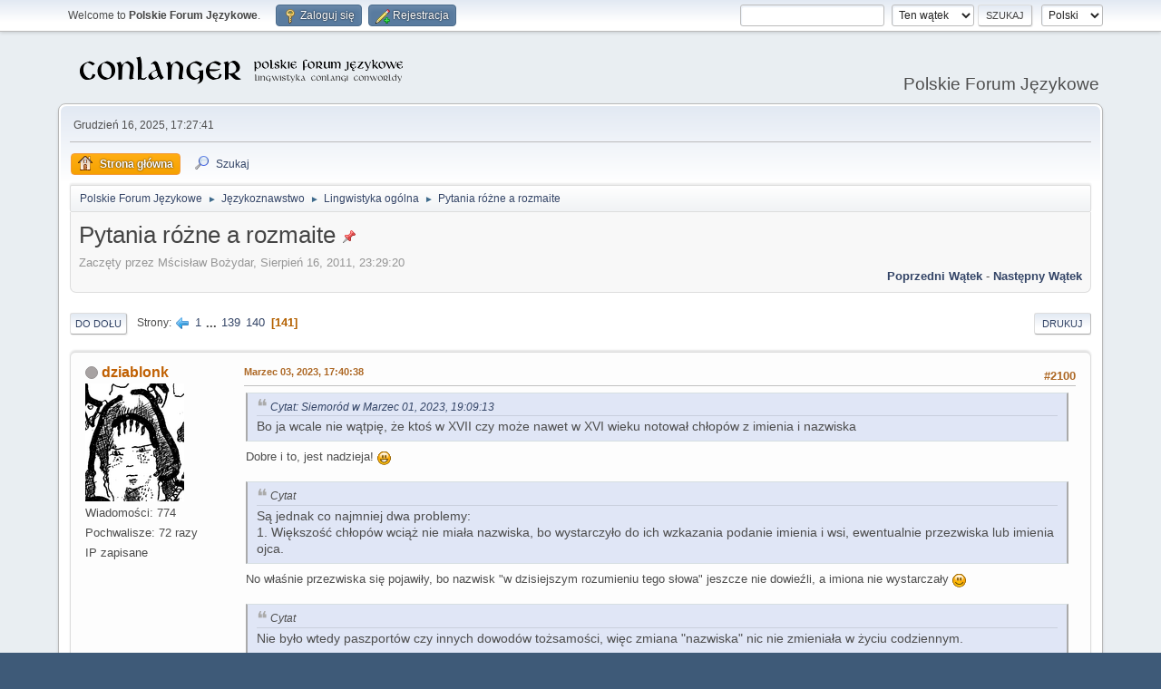

--- FILE ---
content_type: text/html; charset=UTF-8
request_url: https://jezykotw.webd.pl/f/index.php/topic,15.2100.html?PHPSESSID=5c47f130db701178469db25721ee5182
body_size: 11515
content:
<!DOCTYPE html>
<html lang="pl-PL">
<head>
	<meta charset="UTF-8">
	<link rel="stylesheet" href="https://jezykotw.webd.pl/f/Themes/default/css/minified_ee91ffaeb27a6b422da26cd4c794716c.css?smf216_1754049125">
	<style>
						.sceditor-button-spoiler div {
							background: url('https://jezykotw.webd.pl/f/Themes/default/images/bbc/spoiler.png');
						}
	
	img.avatar { max-width: 130px !important; max-height: 130px !important; }
	
	.postarea .bbc_img, .list_posts .bbc_img, .post .inner .bbc_img, form#reported_posts .bbc_img, #preview_body .bbc_img { max-width: min(100%,1024px); }
	
	.postarea .bbc_img, .list_posts .bbc_img, .post .inner .bbc_img, form#reported_posts .bbc_img, #preview_body .bbc_img { max-height: 600px; }
	
	</style>
	<script>
		var smf_theme_url = "https://jezykotw.webd.pl/f/Themes/default";
		var smf_default_theme_url = "https://jezykotw.webd.pl/f/Themes/default";
		var smf_images_url = "https://jezykotw.webd.pl/f/Themes/default/images";
		var smf_smileys_url = "https://jezykotw.webd.pl/f/Smileys";
		var smf_smiley_sets = "default,aaron,akyhne,fugue,alienine";
		var smf_smiley_sets_default = "default";
		var smf_avatars_url = "http://jezykotw.webd.pl/f/avatars";
		var smf_scripturl = "https://jezykotw.webd.pl/f/index.php?PHPSESSID=5c47f130db701178469db25721ee5182&amp;";
		var smf_iso_case_folding = false;
		var smf_charset = "UTF-8";
		var smf_session_id = "69a65e4ea9c426403603f8d833bd8949";
		var smf_session_var = "b7f4b3a";
		var smf_member_id = 0;
		var ajax_notification_text = 'Ładowanie...';
		var help_popup_heading_text = 'Zagubiłeś się? Pozwól mi wyjaśnić:';
		var banned_text = 'Przepraszamy Gość, zostałeś zbanowany na tym forum!';
		var smf_txt_expand = 'Rozwiń';
		var smf_txt_shrink = 'Zwiń';
		var smf_collapseAlt = 'Ukryj';
		var smf_expandAlt = 'Pokaż';
		var smf_quote_expand = false;
		var allow_xhjr_credentials = false;
	</script>
	<script src="https://ajax.googleapis.com/ajax/libs/jquery/3.6.3/jquery.min.js"></script>
	<script src="https://jezykotw.webd.pl/f/Themes/default/scripts/jquery.sceditor.bbcode.min.js?smf216_1754049125"></script>
	<script src="https://jezykotw.webd.pl/f/Themes/default/scripts/minified_7bfada0fd3ba4e36b700d38ffa789814.js?smf216_1754049125"></script>
	<script src="https://jezykotw.webd.pl/f/Themes/default/scripts/minified_9071c0918f26ee689b7e16c8c03ae9a8.js?smf216_1754049125" defer></script>
	<script>
		var smf_smileys_url = 'https://jezykotw.webd.pl/f/Smileys/default';
		var bbc_quote_from = 'Cytat';
		var bbc_quote = 'Cytat';
		var bbc_search_on = 'w';
	var smf_you_sure ='Na pewno chcesz to zrobić?';
	</script>
	<title>Pytania różne a rozmaite - Strona 141</title>
	<meta name="viewport" content="width=device-width, initial-scale=1">
	<meta property="og:site_name" content="Polskie Forum Językowe">
	<meta property="og:title" content="Pytania różne a rozmaite - Strona 141">
	<meta property="og:url" content="https://jezykotw.webd.pl/f/index.php/topic,15.2100.html?PHPSESSID=5c47f130db701178469db25721ee5182">
	<meta property="og:description" content="Pytania różne a rozmaite - Strona 141">
	<meta name="description" content="Pytania różne a rozmaite - Strona 141">
	<meta name="theme-color" content="#557EA0">
	<link rel="canonical" href="https://jezykotw.webd.pl/f/index.php?topic=15.2100">
	<link rel="help" href="https://jezykotw.webd.pl/f/index.php?PHPSESSID=5c47f130db701178469db25721ee5182&amp;action=help">
	<link rel="contents" href="https://jezykotw.webd.pl/f/index.php?PHPSESSID=5c47f130db701178469db25721ee5182&amp;">
	<link rel="search" href="https://jezykotw.webd.pl/f/index.php?PHPSESSID=5c47f130db701178469db25721ee5182&amp;action=search">
	<link rel="alternate" type="application/rss+xml" title="Polskie Forum Językowe - RSS" href="https://jezykotw.webd.pl/f/index.php?PHPSESSID=5c47f130db701178469db25721ee5182&amp;action=.xml;type=rss2;board=10">
	<link rel="alternate" type="application/atom+xml" title="Polskie Forum Językowe - Atom" href="https://jezykotw.webd.pl/f/index.php?PHPSESSID=5c47f130db701178469db25721ee5182&amp;action=.xml;type=atom;board=10">
	<link rel="prev" href="https://jezykotw.webd.pl/f/index.php/topic,15.2085.html?PHPSESSID=5c47f130db701178469db25721ee5182">
	<link rel="index" href="https://jezykotw.webd.pl/f/index.php/board,10.0.html?PHPSESSID=5c47f130db701178469db25721ee5182"><style>.vv_special { display:none; }</style>
</head>
<body id="chrome" class="action_messageindex board_10">
<div id="footerfix">
	<div id="top_section">
		<div class="inner_wrap">
			<ul class="floatleft" id="top_info">
				<li class="welcome">
					Welcome to <strong>Polskie Forum Językowe</strong>.
				</li>
				<li class="button_login">
					<a href="https://jezykotw.webd.pl/f/index.php?PHPSESSID=5c47f130db701178469db25721ee5182&amp;action=login" class="open" onclick="return reqOverlayDiv(this.href, 'Zaloguj się', 'login');">
						<span class="main_icons login"></span>
						<span class="textmenu">Zaloguj się</span>
					</a>
				</li>
				<li class="button_signup">
					<a href="https://jezykotw.webd.pl/f/index.php?PHPSESSID=5c47f130db701178469db25721ee5182&amp;action=signup" class="open">
						<span class="main_icons regcenter"></span>
						<span class="textmenu">Rejestracja</span>
					</a>
				</li>
			</ul>
			<form id="languages_form" method="get" class="floatright">
				<select id="language_select" name="language" onchange="this.form.submit()">
					<option value="english">English</option>
					<option value="polish" selected="selected">Polski</option>
				</select>
				<noscript>
					<input type="submit" value="Wykonaj!">
				</noscript>
			</form>
			<form id="search_form" class="floatright" action="https://jezykotw.webd.pl/f/index.php?PHPSESSID=5c47f130db701178469db25721ee5182&amp;action=search2" method="post" accept-charset="UTF-8">
				<input type="search" name="search" value="">&nbsp;
				<select name="search_selection">
					<option value="all">Całe Forum </option>
					<option value="topic" selected>Ten wątek</option>
					<option value="board">To forum</option>
				</select>
				<input type="hidden" name="sd_topic" value="15">
				<input type="submit" name="search2" value="Szukaj" class="button">
				<input type="hidden" name="advanced" value="0">
			</form>
		</div><!-- .inner_wrap -->
	</div><!-- #top_section -->
	<div id="header">
		<h1 class="forumtitle">
			<a id="top" href="https://jezykotw.webd.pl/f/index.php?PHPSESSID=5c47f130db701178469db25721ee5182&amp;"><img src="https://jezykotw.webd.pl/f/conlogo.png" alt="Polskie Forum Językowe"></a>
		</h1>
		<div id="siteslogan">Polskie Forum Językowe</div>
	</div>
	<div id="wrapper">
		<div id="upper_section">
			<div id="inner_section">
				<div id="inner_wrap" class="hide_720">
					<div class="user">
						<time datetime="2025-12-16T16:27:41Z">Grudzień 16, 2025, 17:27:41</time>
					</div>
				</div>
				<a class="mobile_user_menu">
					<span class="menu_icon"></span>
					<span class="text_menu">Menu główne</span>
				</a>
				<div id="main_menu">
					<div id="mobile_user_menu" class="popup_container">
						<div class="popup_window description">
							<div class="popup_heading">Menu główne
								<a href="javascript:void(0);" class="main_icons hide_popup"></a>
							</div>
							
					<ul class="dropmenu menu_nav">
						<li class="button_home">
							<a class="active" href="https://jezykotw.webd.pl/f/index.php?PHPSESSID=5c47f130db701178469db25721ee5182&amp;">
								<span class="main_icons home"></span><span class="textmenu">Strona główna</span>
							</a>
						</li>
						<li class="button_search">
							<a href="https://jezykotw.webd.pl/f/index.php?PHPSESSID=5c47f130db701178469db25721ee5182&amp;action=search">
								<span class="main_icons search"></span><span class="textmenu">Szukaj</span>
							</a>
						</li>
					</ul><!-- .menu_nav -->
						</div>
					</div>
				</div>
				<div class="navigate_section">
					<ul>
						<li>
							<a href="https://jezykotw.webd.pl/f/index.php?PHPSESSID=5c47f130db701178469db25721ee5182&amp;"><span>Polskie Forum Językowe</span></a>
						</li>
						<li>
							<span class="dividers"> &#9658; </span>
							<a href="https://jezykotw.webd.pl/f/index.php?PHPSESSID=5c47f130db701178469db25721ee5182&amp;#c4"><span>Językoznawstwo</span></a>
						</li>
						<li>
							<span class="dividers"> &#9658; </span>
							<a href="https://jezykotw.webd.pl/f/index.php/board,10.0.html?PHPSESSID=5c47f130db701178469db25721ee5182"><span>Lingwistyka ogólna</span></a>
						</li>
						<li class="last">
							<span class="dividers"> &#9658; </span>
							<a href="https://jezykotw.webd.pl/f/index.php/topic,15.0.html?PHPSESSID=5c47f130db701178469db25721ee5182"><span>Pytania różne a rozmaite</span></a>
						</li>
					</ul>
				</div><!-- .navigate_section -->
			</div><!-- #inner_section -->
		</div><!-- #upper_section -->
		<div id="content_section">
			<div id="main_content_section">
		<div id="display_head" class="information">
			<h2 class="display_title">
				<span id="top_subject">Pytania różne a rozmaite</span> <span class="main_icons sticky"></span>
			</h2>
			<p>Zaczęty przez Mścisław Bożydar, Sierpień 16, 2011, 23:29:20</p>
			<span class="nextlinks floatright"><a href="https://jezykotw.webd.pl/f/index.php/topic,15.0/prev_next,prev.html?PHPSESSID=5c47f130db701178469db25721ee5182#new">Poprzedni wątek</a> - <a href="https://jezykotw.webd.pl/f/index.php/topic,15.0/prev_next,next.html?PHPSESSID=5c47f130db701178469db25721ee5182#new">Następny wątek</a></span>
		</div><!-- #display_head -->
		
		<div class="pagesection top">
			
		<div class="buttonlist floatright">
			
				<a class="button button_strip_print" href="https://jezykotw.webd.pl/f/index.php?PHPSESSID=5c47f130db701178469db25721ee5182&amp;action=printpage;topic=15.0"  rel="nofollow">Drukuj</a>
		</div>
			 
			<div class="pagelinks floatleft">
				<a href="#bot" class="button">Do dołu</a>
				<span class="pages">Strony</span><a class="nav_page" href="https://jezykotw.webd.pl/f/index.php/topic,15.2085.html?PHPSESSID=5c47f130db701178469db25721ee5182"><span class="main_icons previous_page"></span></a> <a class="nav_page" href="https://jezykotw.webd.pl/f/index.php/topic,15.0.html?PHPSESSID=5c47f130db701178469db25721ee5182">1</a> <span class="expand_pages" onclick="expandPages(this, '&lt;a class=&quot;nav_page&quot; href=&quot;' + smf_scripturl + '?topic=15.%1$d&quot;&gt;%2$s&lt;/a&gt; ', 15, 2070, 15);"> ... </span><a class="nav_page" href="https://jezykotw.webd.pl/f/index.php/topic,15.2070.html?PHPSESSID=5c47f130db701178469db25721ee5182">139</a> <a class="nav_page" href="https://jezykotw.webd.pl/f/index.php/topic,15.2085.html?PHPSESSID=5c47f130db701178469db25721ee5182">140</a> <span class="current_page">141</span> 
			</div>
		<div class="mobile_buttons floatright">
			<a class="button mobile_act">Akcje użytkownika</a>
			
		</div>
		</div>
		<div id="forumposts">
			<form action="https://jezykotw.webd.pl/f/index.php?PHPSESSID=5c47f130db701178469db25721ee5182&amp;action=quickmod2;topic=15.2100" method="post" accept-charset="UTF-8" name="quickModForm" id="quickModForm" onsubmit="return oQuickModify.bInEditMode ? oQuickModify.modifySave('69a65e4ea9c426403603f8d833bd8949', 'b7f4b3a') : false">
				<div class="windowbg" id="msg97124">
					
					<div class="post_wrapper">
						<div class="poster">
							<h4>
								<span class="off" title="Offline"></span>
								<a href="https://jezykotw.webd.pl/f/index.php?PHPSESSID=5c47f130db701178469db25721ee5182&amp;action=profile;u=1291" title="Zobacz profil dziablonk">dziablonk</a>
							</h4>
							<ul class="user_info">
								<li class="avatar">
									<a href="https://jezykotw.webd.pl/f/index.php?PHPSESSID=5c47f130db701178469db25721ee5182&amp;action=profile;u=1291"><img class="avatar" src="https://jezykotw.webd.pl/f/custom_avatar/avatar_1291_1728583797.png" alt=""></a>
								</li>
								<li class="icons"></li>
								<li class="postcount">Wiadomości: 774</li>
								<li class="custom thankscount">Pochwalisze: 72 razy</li>
								<li class="poster_ip">IP zapisane</li>
							</ul>
						</div><!-- .poster -->
						<div class="postarea">
							<div class="keyinfo">
								<div id="subject_97124" class="subject_title subject_hidden">
									<a href="https://jezykotw.webd.pl/f/index.php?PHPSESSID=5c47f130db701178469db25721ee5182&amp;msg=97124" rel="nofollow">Odp: Pytania różne a rozmaite</a>
								</div>
								<span class="page_number floatright">#2100</span>
								<div class="postinfo">
									<span class="messageicon"  style="position: absolute; z-index: -1;">
										<img src="https://jezykotw.webd.pl/f/Themes/default/images/post/xx.png" alt="">
									</span>
									<a href="https://jezykotw.webd.pl/f/index.php?PHPSESSID=5c47f130db701178469db25721ee5182&amp;msg=97124" rel="nofollow" title="Odpowiedź #2100 - Odp: Pytania różne a rozmaite" class="smalltext">Marzec 03, 2023, 17:40:38</a>
									<span class="spacer"></span>
									<span class="smalltext modified floatright" id="modified_97124">
									</span>
								</div>
								<div id="msg_97124_quick_mod"></div>
							</div><!-- .keyinfo -->
							<div class="post">
								<div class="inner" data-msgid="97124" id="msg_97124">
									<blockquote class="bbc_standard_quote"><cite><a href="https://jezykotw.webd.pl/f/index.php?PHPSESSID=5c47f130db701178469db25721ee5182&amp;msg=97107">Cytat: Siemoród w Marzec 01, 2023, 19:09:13</a></cite>Bo ja wcale nie wątpię, że ktoś w XVII czy może nawet w XVI wieku notował chłopów z imienia i nazwiska</blockquote>Dobre i to, jest nadzieja! <img src="https://jezykotw.webd.pl/f/Smileys/default/cheesy.gif" alt="&#58;D" title="Chichot" class="smiley"> <br><br><blockquote class="bbc_standard_quote"><cite>Cytat</cite>Są jednak co najmniej dwa problemy:<br>1. Większość chłopów wciąż nie miała nazwiska, bo wystarczyło do ich wzkazania podanie imienia i wsi, ewentualnie przezwiska lub imienia ojca.</blockquote>No właśnie przezwiska się pojawiły, bo nazwisk &quot;w dzisiejszym rozumieniu tego słowa&quot; jeszcze nie dowieźli, a imiona nie wystarczały <img src="https://jezykotw.webd.pl/f/Smileys/default/smiley.gif" alt="&#58;&#41;" title="Uśmiech" class="smiley"><br><br><blockquote class="bbc_standard_quote"><cite>Cytat</cite>Nie było wtedy paszportów czy innych dowodów tożsamości, więc zmiana &quot;nazwiska&quot; nic nie zmieniała w życiu codziennym.</blockquote><img src="https://jezykotw.webd.pl/f/Smileys/default/grin.gif" alt=";D" title="Duży uśmiech" class="smiley"> Rozczula mnie to zamiłowanie do carskiej biurokracji, posiadania paszportu i dowodu tożsamości, o odciskach palców nie wspominając.<br><blockquote class="bbc_standard_quote"><cite>Cytat</cite>I co najważniejsze – ani WKL, ani Korona, ani Rosja nie odstawały pod tym względem od innych krajów europejskich w danej epoce,</blockquote>No właśnie WKL od Rosji pod tym względem (tj. nazwisk chłopów) znacznie odbiegało <img src="https://jezykotw.webd.pl/f/Smileys/default/tongue.gif" alt="&#58;P" title="Język" class="smiley"><br><br><br>
								</div>
							</div><!-- .post -->
							<div class="under_message">
							</div><!-- .under_message -->
						</div><!-- .postarea -->
						<div class="moderatorbar">
							<div class="signature" id="msg_97124_signature">
								<div class="righttext"><div class="inline_block">Słuch fonologiczny współczesnego Słowianina kształtuje pisownia, w przeszłości granice między poszczególnymi fonemami były bardziej płynne.</div></div>§ ō ů ŭ Ψ æ ð ø † ô å ъь ľ ŕ ô ď ť ſ ß
							</div>
							<div class="custom_fields_below_signature">
								<ul class="nolist">
									<li class="custom thankslist"><span class="thank_you_hidden thank_you_placeholder_97124">&nbsp;</span></li>
								</ul>
							</div>
						</div><!-- .moderatorbar -->
					</div><!-- .post_wrapper -->
				</div><!-- $message[css_class] -->
				<hr class="post_separator">
				<div class="windowbg" id="msg97126">
					
					
					<div class="post_wrapper">
						<div class="poster">
							<h4>
								<span class="off" title="Offline"></span>
								<a href="https://jezykotw.webd.pl/f/index.php?PHPSESSID=5c47f130db701178469db25721ee5182&amp;action=profile;u=818" title="Zobacz profil Siemoród">Siemoród</a>
							</h4>
							<ul class="user_info">
								<li class="title">Zîwe Wenska!</li>
								<li class="avatar">
									<a href="https://jezykotw.webd.pl/f/index.php?PHPSESSID=5c47f130db701178469db25721ee5182&amp;action=profile;u=818"><img class="avatar" src="https://jezykotw.webd.pl/f/custom_avatar/avatar_818_1464212754.jpeg" alt=""></a>
								</li>
								<li class="icons"></li>
								<li class="postcount">Wiadomości: 999</li>
								<li class="custom thankscount">Pochwalisze: 244 razy</li>
								<li class="poster_ip">IP zapisane</li>
							</ul>
						</div><!-- .poster -->
						<div class="postarea">
							<div class="keyinfo">
								<div id="subject_97126" class="subject_title subject_hidden">
									<a href="https://jezykotw.webd.pl/f/index.php?PHPSESSID=5c47f130db701178469db25721ee5182&amp;msg=97126" rel="nofollow">Odp: Pytania różne a rozmaite</a>
								</div>
								<span class="page_number floatright">#2101</span>
								<div class="postinfo">
									<span class="messageicon"  style="position: absolute; z-index: -1;">
										<img src="https://jezykotw.webd.pl/f/Themes/default/images/post/xx.png" alt="">
									</span>
									<a href="https://jezykotw.webd.pl/f/index.php?PHPSESSID=5c47f130db701178469db25721ee5182&amp;msg=97126" rel="nofollow" title="Odpowiedź #2101 - Odp: Pytania różne a rozmaite" class="smalltext">Marzec 03, 2023, 18:14:01</a>
									<span class="spacer"></span>
									<span class="smalltext modified floatright" id="modified_97126">
									</span>
								</div>
								<div id="msg_97126_quick_mod"></div>
							</div><!-- .keyinfo -->
							<div class="post">
								<div class="inner" data-msgid="97126" id="msg_97126">
									<img src="https://cdn.discordapp.com/emojis/762696224624869397.webp?size=96&amp;quality=lossless" alt="" width="192" class="bbc_img resized" loading="lazy">
								</div>
							</div><!-- .post -->
							<div class="under_message">
							</div><!-- .under_message -->
						</div><!-- .postarea -->
						<div class="moderatorbar">
							<div class="signature" id="msg_97126_signature">
								Niech żyje Wolny Syjam!
							</div>
							<div class="custom_fields_below_signature">
								<ul class="nolist">
									<li class="custom thankslist"><span class="thank_you_hidden thank_you_placeholder_97126">&nbsp;</span>
						<div class="thanks smalltext thanker_list_97126"><span>Pochwalone przez: </span><a href="https://jezykotw.webd.pl/f/index.php?PHPSESSID=5c47f130db701178469db25721ee5182&amp;action=profile;u=209" class="thanker_97126_209">Wercyngetoryks</a><span class="thanker_separator">, </span><a href="https://jezykotw.webd.pl/f/index.php?PHPSESSID=5c47f130db701178469db25721ee5182&amp;action=profile;u=953" class="thanker_97126_953">Kazimierz</a><span class="thanker_separator">, </span><a href="https://jezykotw.webd.pl/f/index.php?PHPSESSID=5c47f130db701178469db25721ee5182&amp;action=profile;u=1147" class="thanker_97126_1147">Emil</a></div></li>
								</ul>
							</div>
						</div><!-- .moderatorbar -->
					</div><!-- .post_wrapper -->
				</div><!-- $message[css_class] -->
				<hr class="post_separator">
				<div class="windowbg" id="msg97128">
					
					
					<div class="post_wrapper">
						<div class="poster">
							<h4>
								<span class="off" title="Offline"></span>
								<a href="https://jezykotw.webd.pl/f/index.php?PHPSESSID=5c47f130db701178469db25721ee5182&amp;action=profile;u=1291" title="Zobacz profil dziablonk">dziablonk</a>
							</h4>
							<ul class="user_info">
								<li class="avatar">
									<a href="https://jezykotw.webd.pl/f/index.php?PHPSESSID=5c47f130db701178469db25721ee5182&amp;action=profile;u=1291"><img class="avatar" src="https://jezykotw.webd.pl/f/custom_avatar/avatar_1291_1728583797.png" alt=""></a>
								</li>
								<li class="icons"></li>
								<li class="postcount">Wiadomości: 774</li>
								<li class="custom thankscount">Pochwalisze: 72 razy</li>
								<li class="poster_ip">IP zapisane</li>
							</ul>
						</div><!-- .poster -->
						<div class="postarea">
							<div class="keyinfo">
								<div id="subject_97128" class="subject_title subject_hidden">
									<a href="https://jezykotw.webd.pl/f/index.php?PHPSESSID=5c47f130db701178469db25721ee5182&amp;msg=97128" rel="nofollow">Odp: Pytania różne a rozmaite</a>
								</div>
								<span class="page_number floatright">#2102</span>
								<div class="postinfo">
									<span class="messageicon"  style="position: absolute; z-index: -1;">
										<img src="https://jezykotw.webd.pl/f/Themes/default/images/post/xx.png" alt="">
									</span>
									<a href="https://jezykotw.webd.pl/f/index.php?PHPSESSID=5c47f130db701178469db25721ee5182&amp;msg=97128" rel="nofollow" title="Odpowiedź #2102 - Odp: Pytania różne a rozmaite" class="smalltext">Marzec 03, 2023, 20:58:05</a>
									<span class="spacer"></span>
									<span class="smalltext modified floatright" id="modified_97128">
									</span>
								</div>
								<div id="msg_97128_quick_mod"></div>
							</div><!-- .keyinfo -->
							<div class="post">
								<div class="inner" data-msgid="97128" id="msg_97128">
									<blockquote class="bbc_standard_quote"><cite><a href="https://jezykotw.webd.pl/f/index.php?PHPSESSID=5c47f130db701178469db25721ee5182&amp;msg=97097">Cytat: Siemoród w Luty 27, 2023, 21:05:03</a></cite>W antroponomastyce kojarzę jedynie nazwiska na -<i>ajło</i> / -<i>iełło</i>, których bałtyckość jest zresztą przedmiotem dyskusji.</blockquote>Są jeszcze na -<i>ojć</i> {lit. -<i>aitis</i>}, -<i>uć</i> {lit. -<i>utis</i>}. <br><br><blockquote class="bbc_standard_quote"><cite><a href="https://jezykotw.webd.pl/f/index.php?PHPSESSID=5c47f130db701178469db25721ee5182&amp;msg=97100">Cytat: Siemoród w Marzec 01, 2023, 00:00:31</a></cite>Swoją drogą rozkład pary <i>Захарук</i>~<i>Захарюк</i>, gdzie pierwsza forma koncentruje się na okolicach Kołomyi, a druga dosłownie za miedzą na Bukowinie. Rzucająca się w oczy dawna granica II RP pokazuje, że przyczyna tej dwoistości nazwisk jest niewątpliwie pozajęzykowa. Polecam przekonać się samemu: <a href="https://ridni.org/karta/%D0%B7%D0%B0%D1%85%D0%B0%D1%80%D1%8E%D0%BA" class="bbc_link" target="_blank" rel="noopener">https://ridni.org/karta/захарюк</a> Polecam porównać też rozkład innych par, jak choćby <i>Петрук</i>~<i>Петрюк</i> – tam też wyraźnie widać, to zjawisko.</blockquote>Wielkie dzięki za mapę, jest super, sprawdziłem, co podałeś, chyba faktycznie mogło dojść do depalatalizacji, btw, check out postacie z -<i>чук</i> <img src="https://jezykotw.webd.pl/f/Smileys/default/smiley.gif" alt="&#58;&#41;" title="Uśmiech" class="smiley"> <br><br><blockquote class="bbc_standard_quote"><cite>Cytat</cite>a formy na -<i>ukas</i> typu <i>Petrukas</i>, <i>Jonukas</i> to najpospolitsze zdrobnienia pokrywające się w zakresie użycia z polskimi <i>Piotrek</i>, <i>Janek</i> (i chyba kognacą!). </blockquote>A może te najpospolitsze zdrobnienia są oboczne do pol. -<i>'ak</i>? Zobacz pol. <i>Pietrzak</i>, <i>Janiak</i>, <i>maślak</i>, <i>prosiak</i>?<br><br>
								</div>
							</div><!-- .post -->
							<div class="under_message">
							</div><!-- .under_message -->
						</div><!-- .postarea -->
						<div class="moderatorbar">
							<div class="signature" id="msg_97128_signature">
								<div class="righttext"><div class="inline_block">Słuch fonologiczny współczesnego Słowianina kształtuje pisownia, w przeszłości granice między poszczególnymi fonemami były bardziej płynne.</div></div>§ ō ů ŭ Ψ æ ð ø † ô å ъь ľ ŕ ô ď ť ſ ß
							</div>
							<div class="custom_fields_below_signature">
								<ul class="nolist">
									<li class="custom thankslist"><span class="thank_you_hidden thank_you_placeholder_97128">&nbsp;</span></li>
								</ul>
							</div>
						</div><!-- .moderatorbar -->
					</div><!-- .post_wrapper -->
				</div><!-- $message[css_class] -->
				<hr class="post_separator">
				<div class="windowbg" id="msg97130">
					
					
					<div class="post_wrapper">
						<div class="poster">
							<h4>
								<span class="off" title="Offline"></span>
								<a href="https://jezykotw.webd.pl/f/index.php?PHPSESSID=5c47f130db701178469db25721ee5182&amp;action=profile;u=98" title="Zobacz profil Todsmer">Todsmer</a>
							</h4>
							<ul class="user_info">
								<li class="membergroup">Administrator</li>
								<li class="avatar">
									<a href="https://jezykotw.webd.pl/f/index.php?PHPSESSID=5c47f130db701178469db25721ee5182&amp;action=profile;u=98"><img class="avatar" src="https://jezykotw.webd.pl/f/custom_avatar/avatar_98_1403263817.jpeg" alt=""></a>
								</li>
								<li class="icons"></li>
								<li class="postcount">Wiadomości: 3,308</li>
								<li class="custom thankscount">Pochwalisze: 119 razy</li>
								<li class="poster_ip">IP zapisane</li>
							</ul>
						</div><!-- .poster -->
						<div class="postarea">
							<div class="keyinfo">
								<div id="subject_97130" class="subject_title subject_hidden">
									<a href="https://jezykotw.webd.pl/f/index.php?PHPSESSID=5c47f130db701178469db25721ee5182&amp;msg=97130" rel="nofollow">Odp: Pytania różne a rozmaite</a>
								</div>
								<span class="page_number floatright">#2103</span>
								<div class="postinfo">
									<span class="messageicon"  style="position: absolute; z-index: -1;">
										<img src="https://jezykotw.webd.pl/f/Themes/default/images/post/xx.png" alt="">
									</span>
									<a href="https://jezykotw.webd.pl/f/index.php?PHPSESSID=5c47f130db701178469db25721ee5182&amp;msg=97130" rel="nofollow" title="Odpowiedź #2103 - Odp: Pytania różne a rozmaite" class="smalltext">Marzec 04, 2023, 00:39:48</a>
									<span class="spacer"></span>
									<span class="smalltext modified floatright" id="modified_97130">
									</span>
								</div>
								<div id="msg_97130_quick_mod"></div>
							</div><!-- .keyinfo -->
							<div class="post">
								<div class="inner" data-msgid="97130" id="msg_97130">
									Wtf, ale srogie piguły widzę xD<br><br><blockquote class="bbc_standard_quote"><cite><a href="https://jezykotw.webd.pl/f/index.php?PHPSESSID=5c47f130db701178469db25721ee5182&amp;msg=97123">Cytat: dziablonk w Marzec 03, 2023, 17:09:40</a></cite>Bardzo zgrabna definicja, tylko wyklucza ona imiona pospolite właśnie w rodzaju <i>panica</i>, <i>królewica</i> i <i>księżyca</i> (pożyczka z Czech, ale i w staroruskim bodajże <i>kněžic</i>)</blockquote><br>Bo to nie są patronimiki! Patronimik pochodzi od imienia, przezwiska albo urzędu ojca, jak zresztą sama nazwa wskazuje (&quot;imię odojcowskie&quot;). Tworzysz sobie własną wydumaną definicję a potem się denerwujesz, że ktoś tej Twojej definicji nie uznaje.<br><br><blockquote class="bbc_standard_quote"><cite>Cytat</cite>SJP: «nazwisko, nazwa lub przydomek utworzone od imienia, nazwiska albo nazwy urzędu ojca albo przodków»</blockquote>A to ciekawe, mój słownik języka polskiego ma bardzo podobną definicję, ale nie wspomina nic o przodkach. Skąd ta definicja?<br><br><blockquote class="bbc_standard_quote"><cite>Cytat</cite>(...) natomiast nie rozumiem dlaczego na dobrą sprawę <i>bratanek</i> nie jest patronimikiem?</blockquote>Bo <i>bratanek</i> jest nazwą krewnego w rodzaju &quot;kuzyn&quot;, a nie nazwiskiem ani przezwiskiem? xD Patronimik to <b>dookreślenie imienia</b> (bądź zastąpienie imienia, zazwyczaj w przypadku urzędników) w znaczeniu &quot;syn X&quot;, gdzie X to <b>konkretna</b> osoba, sąsiad Janusz, Zbyszek z sąsiedniej wioski, albo konkretny urzędnik.
								</div>
							</div><!-- .post -->
							<div class="under_message">
							</div><!-- .under_message -->
						</div><!-- .postarea -->
						<div class="moderatorbar">
							<div class="custom_fields_below_signature">
								<ul class="nolist">
									<li class="custom thankslist"><span class="thank_you_hidden thank_you_placeholder_97130">&nbsp;</span>
						<div class="thanks smalltext thanker_list_97130"><span>Pochwalone przez: </span><a href="https://jezykotw.webd.pl/f/index.php?PHPSESSID=5c47f130db701178469db25721ee5182&amp;action=profile;u=818" class="thanker_97130_818">Siemoród</a></div></li>
								</ul>
							</div>
						</div><!-- .moderatorbar -->
					</div><!-- .post_wrapper -->
				</div><!-- $message[css_class] -->
				<hr class="post_separator">
				<div class="windowbg" id="msg97133">
					
					
					<div class="post_wrapper">
						<div class="poster">
							<h4>
								<span class="off" title="Offline"></span>
								<a href="https://jezykotw.webd.pl/f/index.php?PHPSESSID=5c47f130db701178469db25721ee5182&amp;action=profile;u=1291" title="Zobacz profil dziablonk">dziablonk</a>
							</h4>
							<ul class="user_info">
								<li class="avatar">
									<a href="https://jezykotw.webd.pl/f/index.php?PHPSESSID=5c47f130db701178469db25721ee5182&amp;action=profile;u=1291"><img class="avatar" src="https://jezykotw.webd.pl/f/custom_avatar/avatar_1291_1728583797.png" alt=""></a>
								</li>
								<li class="icons"></li>
								<li class="postcount">Wiadomości: 774</li>
								<li class="custom thankscount">Pochwalisze: 72 razy</li>
								<li class="poster_ip">IP zapisane</li>
							</ul>
						</div><!-- .poster -->
						<div class="postarea">
							<div class="keyinfo">
								<div id="subject_97133" class="subject_title subject_hidden">
									<a href="https://jezykotw.webd.pl/f/index.php?PHPSESSID=5c47f130db701178469db25721ee5182&amp;msg=97133" rel="nofollow">Odp: Pytania różne a rozmaite</a>
								</div>
								<span class="page_number floatright">#2104</span>
								<div class="postinfo">
									<span class="messageicon"  style="position: absolute; z-index: -1;">
										<img src="https://jezykotw.webd.pl/f/Themes/default/images/post/xx.png" alt="">
									</span>
									<a href="https://jezykotw.webd.pl/f/index.php?PHPSESSID=5c47f130db701178469db25721ee5182&amp;msg=97133" rel="nofollow" title="Odpowiedź #2104 - Odp: Pytania różne a rozmaite" class="smalltext">Marzec 04, 2023, 09:25:10</a>
									<span class="spacer"></span>
									<span class="smalltext modified floatright mvisible" id="modified_97133"><span class="lastedit">Ostatnia edycja</span>: Marzec 02, 2024, 22:13:27 by dziablonk
									</span>
								</div>
								<div id="msg_97133_quick_mod"></div>
							</div><!-- .keyinfo -->
							<div class="post">
								<div class="inner" data-msgid="97133" id="msg_97133">
									<blockquote class="bbc_standard_quote"><cite><a href="https://jezykotw.webd.pl/f/index.php?PHPSESSID=5c47f130db701178469db25721ee5182&amp;msg=97130">Cytat: Todsmer w Marzec 04, 2023, 00:39:48</a></cite>Bo to nie są patronimiki! Patronimik pochodzi od imienia, przezwiska albo urzędu ojca, jak zresztą sama nazwa wskazuje (&quot;imię odojcowskie&quot;).</blockquote>No dobra, to jak określić formacje typu <i>bożyc</i> ('dei filius' z Bogurodzicy), <i>królewicz</i> / <i>królewna</i> (stpol. ! <i>królewica</i>)?<br><br><blockquote class="bbc_standard_quote"><cite>Cytat</cite>A to ciekawe, mój słownik języka polskiego ma bardzo podobną definicję, ale nie wspomina nic o przodkach. Skąd ta definicja?</blockquote>Mogę dać inną ze &quot;Słownika terminologii językoznawczej&quot; (Gołąb, Heinz, Milewski):<br><b>Patronimikon</b> - <i>ang</i>. patronymic , <i>fr</i>. patronymique , <i>niem</i>. Patronymikon, <i>ros</i>. патронимик. Imię, nazwisko lub przydomek utworzony od imienia ojca albo <b>przodków</b> i w ten sposób oznaczający pochodzenie noszącego je osobnika, np. <i>Parkoszowic</i> - nazwisko (przydomek) syna Parkosza, <i>Szymonowic</i> - nazwisko syna Szymona. Również wśród nazw miejscowych wyróżniamy grupę patronimicznych, oznaczających pierwotnie potomków lub poddanych człowieka, którego imię, przezwisko lub nazwa zawodu (godności) tkwi w nazwie miejscowej, np. <i>Racławice</i>, <i>Michałowice</i>, <i>Dziekanowice</i>.<br><br>EDIT: Ups! Wygląda na to, że niektórzy Polacy mieli jednak nazwiska już w XV w.:<br><a href="http://rcin.org.pl/Content/39455/PDF/WA243_18875_2631015-T1_HIS-NAZW-POL_0000.pdf" class="bbc_link" target="_blank" rel="noopener">HISTORIA NAZWISK POLSKICH na tle społecznym i obyczajowym (XII - XV wiek)</a><br>
								</div>
							</div><!-- .post -->
							<div class="under_message">
							</div><!-- .under_message -->
						</div><!-- .postarea -->
						<div class="moderatorbar">
							<div class="signature" id="msg_97133_signature">
								<div class="righttext"><div class="inline_block">Słuch fonologiczny współczesnego Słowianina kształtuje pisownia, w przeszłości granice między poszczególnymi fonemami były bardziej płynne.</div></div>§ ō ů ŭ Ψ æ ð ø † ô å ъь ľ ŕ ô ď ť ſ ß
							</div>
							<div class="custom_fields_below_signature">
								<ul class="nolist">
									<li class="custom thankslist"><span class="thank_you_hidden thank_you_placeholder_97133">&nbsp;</span></li>
								</ul>
							</div>
						</div><!-- .moderatorbar -->
					</div><!-- .post_wrapper -->
				</div><!-- $message[css_class] -->
				<hr class="post_separator">
				<div class="windowbg" id="msg97809">
					
					
					<div class="post_wrapper">
						<div class="poster">
							<h4>
								<span class="off" title="Offline"></span>
								<a href="https://jezykotw.webd.pl/f/index.php?PHPSESSID=5c47f130db701178469db25721ee5182&amp;action=profile;u=858" title="Zobacz profil miguelhombre">miguelhombre</a>
							</h4>
							<ul class="user_info">
								<li class="avatar">
									<a href="https://jezykotw.webd.pl/f/index.php?PHPSESSID=5c47f130db701178469db25721ee5182&amp;action=profile;u=858"><img class="avatar" src="https://jezykotw.webd.pl/f/custom_avatar/avatar_858_1686250942.png" alt=""></a>
								</li>
								<li class="icons"></li>
								<li class="postcount">Wiadomości: 11</li>
								<li class="custom thankscount">Pochwalisze: 8 razy</li>
								<li class="poster_ip">IP zapisane</li>
							</ul>
						</div><!-- .poster -->
						<div class="postarea">
							<div class="keyinfo">
								<div id="subject_97809" class="subject_title subject_hidden">
									<a href="https://jezykotw.webd.pl/f/index.php?PHPSESSID=5c47f130db701178469db25721ee5182&amp;msg=97809" rel="nofollow">Odp: Pytania różne a rozmaite</a>
								</div>
								<span class="page_number floatright">#2105</span>
								<div class="postinfo">
									<span class="messageicon"  style="position: absolute; z-index: -1;">
										<img src="https://jezykotw.webd.pl/f/Themes/default/images/post/xx.png" alt="">
									</span>
									<a href="https://jezykotw.webd.pl/f/index.php?PHPSESSID=5c47f130db701178469db25721ee5182&amp;msg=97809" rel="nofollow" title="Odpowiedź #2105 - Odp: Pytania różne a rozmaite" class="smalltext">Listopad 23, 2023, 19:57:46</a>
									<span class="spacer"></span>
									<span class="smalltext modified floatright" id="modified_97809">
									</span>
								</div>
								<div id="msg_97809_quick_mod"></div>
							</div><!-- .keyinfo -->
							<div class="post">
								<div class="inner" data-msgid="97809" id="msg_97809">
									Hej, mam nadzieję że w dobrym wątku piszę. Mam pytanie pod mój conlang. Czy poniższa ewolucja fonetyczna jest normalna i mogłaby zajść w języku naturalnym?<br><br>kanā &gt; kannə &gt; kan<br><br>Ten przykład to losowy rzeczownik w mianowniku. Wygłosowe długie ā oddaje iloczas poprzedzającej spółgłosce, podwajając ją, a sama zostaje zredukowana do schwa. Później wygłosowe schwa zanika (w całym języku), a podwójna spółgłoska ulega skróceniu do pojedynczej.<br><br>Moje pytanie przede wszystkim dotyczy tej pierwszej części, czyli &quot;oddania&quot; długości spółgłosce przez jej podwojenie, zdarza się coś takiego? Mogłoby to mieć miejsce tylko w przypadku wygłosowych długich samogłosek (w przeciwieństwie do długich samogłosek w innych pozycjach, np. w środku wyrazu)?<br><br>Jeśli tak, to czy w sytuacji gdy mamy więcej spółgłosek, np. w &quot;kartā&quot;, czy podwojeniu mogłaby ulec dowolna z nich? karrtə / karttə
								</div>
							</div><!-- .post -->
							<div class="under_message">
							</div><!-- .under_message -->
						</div><!-- .postarea -->
						<div class="moderatorbar">
							<div class="custom_fields_below_signature">
								<ul class="nolist">
									<li class="custom thankslist"><span class="thank_you_hidden thank_you_placeholder_97809">&nbsp;</span></li>
								</ul>
							</div>
						</div><!-- .moderatorbar -->
					</div><!-- .post_wrapper -->
				</div><!-- $message[css_class] -->
				<hr class="post_separator">
				<div class="windowbg" id="msg97839">
					
					
					<div class="post_wrapper">
						<div class="poster">
							<h4>
								<span class="off" title="Offline"></span>
								<a href="https://jezykotw.webd.pl/f/index.php?PHPSESSID=5c47f130db701178469db25721ee5182&amp;action=profile;u=709" title="Zobacz profil Τόλας">Τόλας</a>
							</h4>
							<ul class="user_info">
								<li class="avatar">
									<a href="https://jezykotw.webd.pl/f/index.php?PHPSESSID=5c47f130db701178469db25721ee5182&amp;action=profile;u=709"><img class="avatar" src="http://jezykotw.webd.pl/f/avatars/default.png" alt=""></a>
								</li>
								<li class="icons"></li>
								<li class="postcount">Wiadomości: 590</li>
								<li class="blurb">Νημα δανια ναδ πηρογὶ α Μοχαμμαδ βὺλ ὶχ σμακοσ꙼εμ.</li>
								<li class="custom thankscount">Pochwalisze: 80 razy</li>
								<li class="poster_ip">IP zapisane</li>
							</ul>
						</div><!-- .poster -->
						<div class="postarea">
							<div class="keyinfo">
								<div id="subject_97839" class="subject_title subject_hidden">
									<a href="https://jezykotw.webd.pl/f/index.php?PHPSESSID=5c47f130db701178469db25721ee5182&amp;msg=97839" rel="nofollow">Odp: Pytania różne a rozmaite</a>
								</div>
								<span class="page_number floatright">#2106</span>
								<div class="postinfo">
									<span class="messageicon"  style="position: absolute; z-index: -1;">
										<img src="https://jezykotw.webd.pl/f/Themes/default/images/post/xx.png" alt="">
									</span>
									<a href="https://jezykotw.webd.pl/f/index.php?PHPSESSID=5c47f130db701178469db25721ee5182&amp;msg=97839" rel="nofollow" title="Odpowiedź #2106 - Odp: Pytania różne a rozmaite" class="smalltext">Grudzień 17, 2023, 14:29:41</a>
									<span class="spacer"></span>
									<span class="smalltext modified floatright" id="modified_97839">
									</span>
								</div>
								<div id="msg_97839_quick_mod"></div>
							</div><!-- .keyinfo -->
							<div class="post">
								<div class="inner" data-msgid="97839" id="msg_97839">
									Nigdy nie spotkałem się z takim zjawiskiem w języku naturalnym, ale ja mało wiem. Tłumaczyłbym sobie to w ten sposób, że akcent cofa się z ostatniej sylaby na przedostatnią, wskutek czego ostatnia sylaba traci długą samogłoskę, ale liczba mór pozostaje taka sama w całym słowie, co powoduje wzdłużenie spółgłoski. Ale czy tak się kiedykolwiek gdziekolwiek stało, nie wiem.<br><br>Podbijam pytanie.
								</div>
							</div><!-- .post -->
							<div class="under_message">
							</div><!-- .under_message -->
						</div><!-- .postarea -->
						<div class="moderatorbar">
							<div class="custom_fields_below_signature">
								<ul class="nolist">
									<li class="custom thankslist"><span class="thank_you_hidden thank_you_placeholder_97839">&nbsp;</span></li>
								</ul>
							</div>
						</div><!-- .moderatorbar -->
					</div><!-- .post_wrapper -->
				</div><!-- $message[css_class] -->
				<hr class="post_separator">
				<div class="windowbg" id="msg98028">
					
					
					<div class="post_wrapper">
						<div class="poster">
							<h4>
								<span class="off" title="Offline"></span>
								<a href="https://jezykotw.webd.pl/f/index.php?PHPSESSID=5c47f130db701178469db25721ee5182&amp;action=profile;u=43" title="Zobacz profil Ainigmos">Ainigmos</a>
							</h4>
							<ul class="user_info">
								<li class="title">Niepurystyczny purysta</li>
								<li class="avatar">
									<a href="https://jezykotw.webd.pl/f/index.php?PHPSESSID=5c47f130db701178469db25721ee5182&amp;action=profile;u=43"><img class="avatar" src="https://jezykotw.webd.pl/f/custom_avatar/avatar_43_1314489362.png" alt=""></a>
								</li>
								<li class="icons"></li>
								<li class="postcount">Wiadomości: 944</li>
								<li class="blurb">Zagadkosz</li>
								<li class="custom thankscount">Pochwalisze: 127 razy</li>
								<li class="poster_ip">IP zapisane</li>
							</ul>
						</div><!-- .poster -->
						<div class="postarea">
							<div class="keyinfo">
								<div id="subject_98028" class="subject_title subject_hidden">
									<a href="https://jezykotw.webd.pl/f/index.php?PHPSESSID=5c47f130db701178469db25721ee5182&amp;msg=98028" rel="nofollow">Odp: Pytania różne a rozmaite</a>
								</div>
								<span class="page_number floatright">#2107</span>
								<div class="postinfo">
									<span class="messageicon"  style="position: absolute; z-index: -1;">
										<img src="https://jezykotw.webd.pl/f/Themes/default/images/post/xx.png" alt="">
									</span>
									<a href="https://jezykotw.webd.pl/f/index.php?PHPSESSID=5c47f130db701178469db25721ee5182&amp;msg=98028" rel="nofollow" title="Odpowiedź #2107 - Odp: Pytania różne a rozmaite" class="smalltext">Kwiecień 11, 2024, 19:45:17</a>
									<span class="spacer"></span>
									<span class="smalltext modified floatright mvisible" id="modified_98028"><span class="lastedit">Ostatnia edycja</span>: Kwiecień 11, 2024, 19:58:50 by Ainigmos
									</span>
								</div>
								<div id="msg_98028_quick_mod"></div>
							</div><!-- .keyinfo -->
							<div class="post">
								<div class="inner" data-msgid="98028" id="msg_98028">
									Czy w językach słowiańskich istnieje forma intensywna czasownika jak w językach semickich, np. w akadzkim <i>šitappurum</i> &quot;ciągle pisać&quot; względem <i>šaparum</i> &quot;pisać&quot;? Czy polski czasownik <i>rozpisywać</i> lub <i>rozpisać</i> zalicza się do takowej formy?&nbsp; 
								</div>
							</div><!-- .post -->
							<div class="under_message">
							</div><!-- .under_message -->
						</div><!-- .postarea -->
						<div class="moderatorbar">
							<div class="signature" id="msg_98028_signature">
								Słownictwo nie może upodobnić się do poharatanego wykorzeniającymi wtrętami&nbsp;drzewa bez korzeni - oto hasło czyścielskiego słowodzieja
							</div>
							<div class="custom_fields_below_signature">
								<ul class="nolist">
									<li class="custom thankslist"><span class="thank_you_hidden thank_you_placeholder_98028">&nbsp;</span></li>
								</ul>
							</div>
						</div><!-- .moderatorbar -->
					</div><!-- .post_wrapper -->
				</div><!-- $message[css_class] -->
				<hr class="post_separator">
				<div class="windowbg" id="msg98029">
					
					
					<div class="post_wrapper">
						<div class="poster">
							<h4>
								<span class="off" title="Offline"></span>
								<a href="https://jezykotw.webd.pl/f/index.php?PHPSESSID=5c47f130db701178469db25721ee5182&amp;action=profile;u=1291" title="Zobacz profil dziablonk">dziablonk</a>
							</h4>
							<ul class="user_info">
								<li class="avatar">
									<a href="https://jezykotw.webd.pl/f/index.php?PHPSESSID=5c47f130db701178469db25721ee5182&amp;action=profile;u=1291"><img class="avatar" src="https://jezykotw.webd.pl/f/custom_avatar/avatar_1291_1728583797.png" alt=""></a>
								</li>
								<li class="icons"></li>
								<li class="postcount">Wiadomości: 774</li>
								<li class="custom thankscount">Pochwalisze: 72 razy</li>
								<li class="poster_ip">IP zapisane</li>
							</ul>
						</div><!-- .poster -->
						<div class="postarea">
							<div class="keyinfo">
								<div id="subject_98029" class="subject_title subject_hidden">
									<a href="https://jezykotw.webd.pl/f/index.php?PHPSESSID=5c47f130db701178469db25721ee5182&amp;msg=98029" rel="nofollow">Odp: Pytania różne a rozmaite</a>
								</div>
								<span class="page_number floatright">#2108</span>
								<div class="postinfo">
									<span class="messageicon"  style="position: absolute; z-index: -1;">
										<img src="https://jezykotw.webd.pl/f/Themes/default/images/post/xx.png" alt="">
									</span>
									<a href="https://jezykotw.webd.pl/f/index.php?PHPSESSID=5c47f130db701178469db25721ee5182&amp;msg=98029" rel="nofollow" title="Odpowiedź #2108 - Odp: Pytania różne a rozmaite" class="smalltext">Kwiecień 13, 2024, 09:57:27</a>
									<span class="spacer"></span>
									<span class="smalltext modified floatright mvisible" id="modified_98029"><span class="lastedit">Ostatnia edycja</span>: Kwiecień 15, 2024, 17:38:07 by dziablonk
									</span>
								</div>
								<div id="msg_98029_quick_mod"></div>
							</div><!-- .keyinfo -->
							<div class="post">
								<div class="inner" data-msgid="98029" id="msg_98029">
									Może <i>wy-pis-ywa-ć</i>? <img src="https://jezykotw.webd.pl/f/Smileys/default/rolleyes.gif" alt="&#58;&#58;&#41;" title="Roll Eyes" class="smiley">&nbsp; Z takich sufiksowych, to może <i>rozcap-ierz-yć</i> od <i>rozcap-ić</i>, <i>miąć</i> - <i>mięt-os-ić</i> / <i>mięt-ol-ić</i>; <i>gładz-ić</i> - <i>głas-k-ać</i> (chociaż wg Otrębskiego <i>gładzić</i> x <i>łaskać</i>) <img src="https://jezykotw.webd.pl/f/Smileys/default/tongue.gif" alt="&#58;P" title="Język" class="smiley"> 
								</div>
							</div><!-- .post -->
							<div class="under_message">
							</div><!-- .under_message -->
						</div><!-- .postarea -->
						<div class="moderatorbar">
							<div class="signature" id="msg_98029_signature">
								<div class="righttext"><div class="inline_block">Słuch fonologiczny współczesnego Słowianina kształtuje pisownia, w przeszłości granice między poszczególnymi fonemami były bardziej płynne.</div></div>§ ō ů ŭ Ψ æ ð ø † ô å ъь ľ ŕ ô ď ť ſ ß
							</div>
							<div class="custom_fields_below_signature">
								<ul class="nolist">
									<li class="custom thankslist"><span class="thank_you_hidden thank_you_placeholder_98029">&nbsp;</span></li>
								</ul>
							</div>
						</div><!-- .moderatorbar -->
					</div><!-- .post_wrapper -->
				</div><!-- $message[css_class] -->
				<hr class="post_separator">
				<div class="windowbg" id="msg98671">
					
					
					<div class="post_wrapper">
						<div class="poster">
							<h4>
								<span class="off" title="Offline"></span>
								<a href="https://jezykotw.webd.pl/f/index.php?PHPSESSID=5c47f130db701178469db25721ee5182&amp;action=profile;u=43" title="Zobacz profil Ainigmos">Ainigmos</a>
							</h4>
							<ul class="user_info">
								<li class="title">Niepurystyczny purysta</li>
								<li class="avatar">
									<a href="https://jezykotw.webd.pl/f/index.php?PHPSESSID=5c47f130db701178469db25721ee5182&amp;action=profile;u=43"><img class="avatar" src="https://jezykotw.webd.pl/f/custom_avatar/avatar_43_1314489362.png" alt=""></a>
								</li>
								<li class="icons"></li>
								<li class="postcount">Wiadomości: 944</li>
								<li class="blurb">Zagadkosz</li>
								<li class="custom thankscount">Pochwalisze: 127 razy</li>
								<li class="poster_ip">IP zapisane</li>
							</ul>
						</div><!-- .poster -->
						<div class="postarea">
							<div class="keyinfo">
								<div id="subject_98671" class="subject_title subject_hidden">
									<a href="https://jezykotw.webd.pl/f/index.php?PHPSESSID=5c47f130db701178469db25721ee5182&amp;msg=98671" rel="nofollow">Odp: Pytania różne a rozmaite</a>
								</div>
								<span class="page_number floatright">#2109</span>
								<div class="postinfo">
									<span class="messageicon"  style="position: absolute; z-index: -1;">
										<img src="https://jezykotw.webd.pl/f/Themes/default/images/post/xx.png" alt="">
									</span>
									<a href="https://jezykotw.webd.pl/f/index.php?PHPSESSID=5c47f130db701178469db25721ee5182&amp;msg=98671" rel="nofollow" title="Odpowiedź #2109 - Odp: Pytania różne a rozmaite" class="smalltext">Grudzień 30, 2024, 23:20:51</a>
									<span class="spacer"></span>
									<span class="smalltext modified floatright" id="modified_98671">
									</span>
								</div>
								<div id="msg_98671_quick_mod"></div>
							</div><!-- .keyinfo -->
							<div class="post">
								<div class="inner" data-msgid="98671" id="msg_98671">
									Czy polskie zdanie złożone z czasownika w postaci zrostu, np.: &quot;<i>Zmartwychwstał</i> (od <i>z</i>+<i>martwych</i>+<i>wstać</i>)&quot; świadczy o tym, że w polszczyźnie mogą zachodzić skromne tendencje polisyntetyczne?&nbsp; 
								</div>
							</div><!-- .post -->
							<div class="under_message">
							</div><!-- .under_message -->
						</div><!-- .postarea -->
						<div class="moderatorbar">
							<div class="signature" id="msg_98671_signature">
								Słownictwo nie może upodobnić się do poharatanego wykorzeniającymi wtrętami&nbsp;drzewa bez korzeni - oto hasło czyścielskiego słowodzieja
							</div>
							<div class="custom_fields_below_signature">
								<ul class="nolist">
									<li class="custom thankslist"><span class="thank_you_hidden thank_you_placeholder_98671">&nbsp;</span></li>
								</ul>
							</div>
						</div><!-- .moderatorbar -->
					</div><!-- .post_wrapper -->
				</div><!-- $message[css_class] -->
				<hr class="post_separator">
			</form>
		</div><!-- #forumposts -->
		<div class="pagesection">
			
		<div class="buttonlist floatright">
			
				<a class="button button_strip_print" href="https://jezykotw.webd.pl/f/index.php?PHPSESSID=5c47f130db701178469db25721ee5182&amp;action=printpage;topic=15.0"  rel="nofollow">Drukuj</a>
		</div>
			 
			<div class="pagelinks floatleft">
				<a href="#main_content_section" class="button" id="bot">Do góry</a>
				<span class="pages">Strony</span><a class="nav_page" href="https://jezykotw.webd.pl/f/index.php/topic,15.2085.html?PHPSESSID=5c47f130db701178469db25721ee5182"><span class="main_icons previous_page"></span></a> <a class="nav_page" href="https://jezykotw.webd.pl/f/index.php/topic,15.0.html?PHPSESSID=5c47f130db701178469db25721ee5182">1</a> <span class="expand_pages" onclick="expandPages(this, '&lt;a class=&quot;nav_page&quot; href=&quot;' + smf_scripturl + '?topic=15.%1$d&quot;&gt;%2$s&lt;/a&gt; ', 15, 2070, 15);"> ... </span><a class="nav_page" href="https://jezykotw.webd.pl/f/index.php/topic,15.2070.html?PHPSESSID=5c47f130db701178469db25721ee5182">139</a> <a class="nav_page" href="https://jezykotw.webd.pl/f/index.php/topic,15.2085.html?PHPSESSID=5c47f130db701178469db25721ee5182">140</a> <span class="current_page">141</span> 
			</div>
		<div class="mobile_buttons floatright">
			<a class="button mobile_act">Akcje użytkownika</a>
			
		</div>
		</div>
				<div class="navigate_section">
					<ul>
						<li>
							<a href="https://jezykotw.webd.pl/f/index.php?PHPSESSID=5c47f130db701178469db25721ee5182&amp;"><span>Polskie Forum Językowe</span></a>
						</li>
						<li>
							<span class="dividers"> &#9658; </span>
							<a href="https://jezykotw.webd.pl/f/index.php?PHPSESSID=5c47f130db701178469db25721ee5182&amp;#c4"><span>Językoznawstwo</span></a>
						</li>
						<li>
							<span class="dividers"> &#9658; </span>
							<a href="https://jezykotw.webd.pl/f/index.php/board,10.0.html?PHPSESSID=5c47f130db701178469db25721ee5182"><span>Lingwistyka ogólna</span></a>
						</li>
						<li class="last">
							<span class="dividers"> &#9658; </span>
							<a href="https://jezykotw.webd.pl/f/index.php/topic,15.0.html?PHPSESSID=5c47f130db701178469db25721ee5182"><span>Pytania różne a rozmaite</span></a>
						</li>
					</ul>
				</div><!-- .navigate_section -->
		<div id="moderationbuttons">
			
		</div>
		<div id="display_jump_to"></div>
		<div id="mobile_action" class="popup_container">
			<div class="popup_window description">
				<div class="popup_heading">
					Akcje użytkownika
					<a href="javascript:void(0);" class="main_icons hide_popup"></a>
				</div>
				
		<div class="buttonlist">
			
				<a class="button button_strip_print" href="https://jezykotw.webd.pl/f/index.php?PHPSESSID=5c47f130db701178469db25721ee5182&amp;action=printpage;topic=15.0"  rel="nofollow">Drukuj</a>
		</div>
			</div>
		</div>
		<script>
			if ('XMLHttpRequest' in window)
			{
				var oQuickModify = new QuickModify({
					sScriptUrl: smf_scripturl,
					sClassName: 'quick_edit',
					bShowModify: true,
					iTopicId: 15,
					sTemplateBodyEdit: '\n\t\t\t\t\t\t<div id="quick_edit_body_container">\n\t\t\t\t\t\t\t<div id="error_box" class="error"><' + '/div>\n\t\t\t\t\t\t\t<textarea class="editor" name="message" rows="12" tabindex="1">%body%<' + '/textarea><br>\n\t\t\t\t\t\t\t<input type="hidden" name="b7f4b3a" value="69a65e4ea9c426403603f8d833bd8949">\n\t\t\t\t\t\t\t<input type="hidden" name="topic" value="15">\n\t\t\t\t\t\t\t<input type="hidden" name="msg" value="%msg_id%">\n\t\t\t\t\t\t\t<div class="righttext quickModifyMargin">\n\t\t\t\t\t\t\t\t<input type="submit" name="post" value="Zapisz" tabindex="2" onclick="return oQuickModify.modifySave(\'69a65e4ea9c426403603f8d833bd8949\', \'b7f4b3a\');" accesskey="s" class="button"> <input type="submit" name="cancel" value="Anuluj" tabindex="3" onclick="return oQuickModify.modifyCancel();" class="button">\n\t\t\t\t\t\t\t<' + '/div>\n\t\t\t\t\t\t<' + '/div>',
					sTemplateSubjectEdit: '<input type="text" name="subject" value="%subject%" size="80" maxlength="80" tabindex="4">',
					sTemplateBodyNormal: '%body%',
					sTemplateSubjectNormal: '<a hr'+'ef="' + smf_scripturl + '?topic=15.msg%msg_id%#msg%msg_id%" rel="nofollow">%subject%<' + '/a>',
					sTemplateTopSubject: '%subject%',
					sTemplateReasonEdit: 'Powód edycji: <input type="text" name="modify_reason" value="%modify_reason%" size="80" maxlength="80" tabindex="5" class="quickModifyMargin">',
					sTemplateReasonNormal: '%modify_text',
					sErrorBorderStyle: '1px solid red'
				});

				aJumpTo[aJumpTo.length] = new JumpTo({
					sContainerId: "display_jump_to",
					sJumpToTemplate: "<label class=\"smalltext jump_to\" for=\"%select_id%\">Skocz do<" + "/label> %dropdown_list%",
					iCurBoardId: 10,
					iCurBoardChildLevel: 0,
					sCurBoardName: "Lingwistyka ogólna",
					sBoardChildLevelIndicator: "==",
					sBoardPrefix: "=> ",
					sCatSeparator: "-----------------------------",
					sCatPrefix: "",
					sGoButtonLabel: "Idź"
				});

				aIconLists[aIconLists.length] = new IconList({
					sBackReference: "aIconLists[" + aIconLists.length + "]",
					sIconIdPrefix: "msg_icon_",
					sScriptUrl: smf_scripturl,
					bShowModify: true,
					iBoardId: 10,
					iTopicId: 15,
					sSessionId: smf_session_id,
					sSessionVar: smf_session_var,
					sLabelIconList: "Ikona wiadomości",
					sBoxBackground: "transparent",
					sBoxBackgroundHover: "#ffffff",
					iBoxBorderWidthHover: 1,
					sBoxBorderColorHover: "#adadad" ,
					sContainerBackground: "#ffffff",
					sContainerBorder: "1px solid #adadad",
					sItemBorder: "1px solid #ffffff",
					sItemBorderHover: "1px dotted gray",
					sItemBackground: "transparent",
					sItemBackgroundHover: "#e0e0f0"
				});
			}
		</script>
			</div><!-- #main_content_section -->
		</div><!-- #content_section -->
	</div><!-- #wrapper -->
</div><!-- #footerfix -->
	<div id="footer">
		<div class="inner_wrap">
		<ul>
			<li class="floatright"><a href="https://jezykotw.webd.pl/f/index.php?PHPSESSID=5c47f130db701178469db25721ee5182&amp;action=help">Pomoc</a> | <a href="https://jezykotw.webd.pl/f/index.php?PHPSESSID=5c47f130db701178469db25721ee5182&amp;action=agreement">Warunki i zasady</a> | <a href="#top_section">Do góry &#9650;</a></li>
			<li class="copyright"><a href="https://jezykotw.webd.pl/f/index.php?PHPSESSID=5c47f130db701178469db25721ee5182&amp;action=credits" title="License" target="_blank" rel="noopener">SMF 2.1.6 &copy; 2025</a>, <a href="https://www.simplemachines.org" title="Simple Machines" target="_blank" rel="noopener">Simple Machines</a></li>
		</ul>
		</div>
	</div><!-- #footer -->
<script>
window.addEventListener("DOMContentLoaded", function() {
	function triggerCron()
	{
		$.get('https://jezykotw.webd.pl/f' + "/cron.php?ts=1765902450");
	}
	window.setTimeout(triggerCron, 1);
		$.sceditor.locale["pl"] = {
			"Width (optional):": "Szerokość (opcjonalna):",
			"Height (optional):": "Wysokość (opcjonalna):",
			"Insert": "Wstaw",
			"Description (optional):": "Opis (opcjonalny)",
			"Rows:": "Wierszy:",
			"Cols:": "Kolumn:",
			"URL:": "URL:",
			"E-mail:": "E-mail:",
			"Video URL:": "URL filmu:",
			"More": "Więcej",
			"Close": "Zamknij",
			dateFormat: "miesiąc/dzień/rok"
		};
});
</script>
</body>
</html>